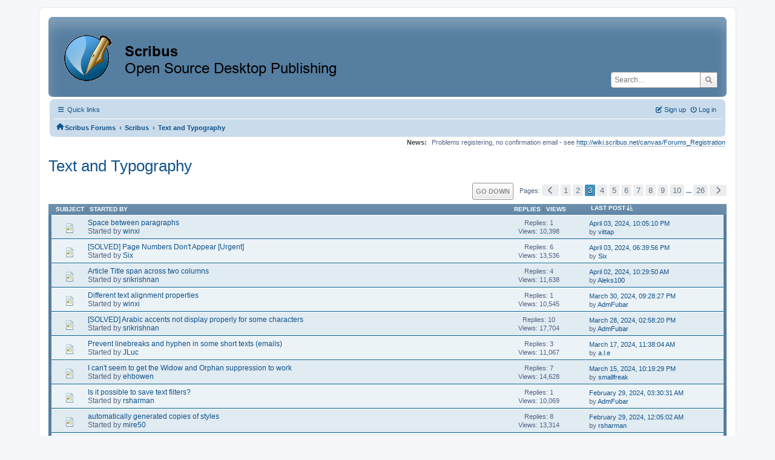

--- FILE ---
content_type: text/html; charset=UTF-8
request_url: https://forums.scribus.net/index.php/board,6.40.html?PHPSESSID=2e76obtdhcee5vfepdtg87pplr
body_size: 5865
content:
<!DOCTYPE html>
<html lang="en-US">
<head>
	<meta charset="UTF-8">
	<link rel="stylesheet" href="https://forums.scribus.net/Themes/ProCurve/css/minified_e0b98f2e29e3d88e5f4060f49ea295a4.css?smf216_1760727492">
	<link rel="stylesheet" href="https://use.fontawesome.com/releases/v6.1.2/css/all.css">
	<style>
	.postarea .bbc_img, .list_posts .bbc_img, .post .inner .bbc_img, form#reported_posts .bbc_img, #preview_body .bbc_img { max-width: min(100%,600px); }
	
	.postarea .bbc_img, .list_posts .bbc_img, .post .inner .bbc_img, form#reported_posts .bbc_img, #preview_body .bbc_img { max-height: 800px; }
	
	</style>
	<script>
		var smf_theme_url = "https://forums.scribus.net/Themes/ProCurve";
		var smf_default_theme_url = "https://forums.scribus.net/Themes/default";
		var smf_images_url = "https://forums.scribus.net/Themes/ProCurve/images";
		var smf_smileys_url = "https://forums.scribus.net/Smileys";
		var smf_smiley_sets = "default,classic,SoLoSMiLeYS1,aaron,akyhne,fugue,alienine";
		var smf_smiley_sets_default = "SoLoSMiLeYS1";
		var smf_avatars_url = "https://forums.scribus.net/avatars";
		var smf_scripturl = "https://forums.scribus.net/index.php";
		var smf_iso_case_folding = false;
		var smf_charset = "UTF-8";
		var smf_session_id = "4b9fbf03cf7ec4cc0ef639db912903eb";
		var smf_session_var = "bfd9bd92600";
		var smf_member_id = 0;
		var ajax_notification_text = 'Loading...';
		var help_popup_heading_text = 'A little lost? Let me explain:';
		var banned_text = 'Sorry Guest, you are banned from using this forum!';
		var smf_txt_expand = 'Expand';
		var smf_txt_shrink = 'Shrink';
		var smf_collapseAlt = 'Hide';
		var smf_expandAlt = 'Show';
		var smf_quote_expand = false;
		var allow_xhjr_credentials = false;
	</script>
	<script src="https://ajax.googleapis.com/ajax/libs/jquery/3.6.3/jquery.min.js"></script>
	<script src="https://forums.scribus.net/Themes/ProCurve/scripts/minified_a9a1b9f7f31dd5520f113c1b1d091323.js?smf216_1760727492"></script>
	<script>
	var smf_you_sure ='Are you sure you want to do this?';
	</script>
	<title>Text and Typography - Page 3</title>
	<meta name="viewport" content="width=device-width, initial-scale=1">
	<meta property="og:site_name" content="Scribus Forums">
	<meta property="og:title" content="Text and Typography - Page 3">
	<meta property="og:url" content="https://forums.scribus.net/index.php?board=6.40">
	<meta property="og:description" content="This is a place for discussion of the Scribus text formatting, fonts, and other issues related to typography.">
	<meta name="description" content="This is a place for discussion of the Scribus text formatting, fonts, and other issues related to typography.">
	<meta name="theme-color" content="#557EA0">
	<link rel="canonical" href="https://forums.scribus.net/index.php?board=6.40">
	<link rel="help" href="https://forums.scribus.net/index.php?action=help">
	<link rel="contents" href="https://forums.scribus.net/index.php">
	<link rel="search" href="https://forums.scribus.net/index.php?action=search">
	<link rel="alternate" type="application/rss+xml" title="Scribus Forums - RSS" href="https://forums.scribus.net/index.php?action=.xml;type=rss2;board=6">
	<link rel="alternate" type="application/atom+xml" title="Scribus Forums - Atom" href="https://forums.scribus.net/index.php?action=.xml;type=atom;board=6">
	<link rel="next" href="https://forums.scribus.net/index.php?board=6.60">
	<link rel="prev" href="https://forums.scribus.net/index.php?board=6.20">
	<link rel="index" href="https://forums.scribus.net/index.php?board=6.0">
</head>
<body id="chrome" class="action_messageindex board_6">
<div id="footerfix">
	<div id="wrapper">
	    <div id="header">
			<h1 class="forumtitle">
				<a class="top" href="https://forums.scribus.net/index.php"><img src="https://forums.scribus.net/scribus_header-forums.png" alt="Scribus Forums" title="Scribus Forums"></a>
			</h1>
			<form id="search_form" class="floatright" action="https://forums.scribus.net/index.php?action=search2" method="post" accept-charset="UTF-8">
				<input type="search" name="search" value="" placeholder="Search…">&nbsp;
				<input type="hidden" name="sd_brd" value="6">
				<button type="submit" name="search2" class="button no-border-radius" value="search"><i class="fa-solid fa-magnifying-glass"></i></button>
				<input type="hidden" name="advanced" value="0">
			</form>
	    </div>
		<div id="upper_section">
			<div id="inner_section">
               <div id="inner_wrap"1>
				  <div class="navbox">
				  	<div class="row">
                    <div class="column">
					<div class="user">
<ul id="quick_menu">
	<li><i class="fa-solid fa-bars"></i>	Quick links
		<ul>
			<li><a href="https://forums.scribus.net/index.php?action=recent" title="View the most recent posts on the forum.">Recent posts</a></li>
		</ul>
	</li>
</ul>
				<a class="mobile_user_menu">
					<span class="menu_icon"></span>
					<span class="text_menu">Main Menu</span>
				</a>
				<div id="main_menu">
					<div id="mobile_user_menu" class="popup_container">
						<div class="popup_window description">
							<div class="popup_heading">Main Menu
								<a href="javascript:void(0);" class="main_icons hide_popup"></a>
							</div>
							
					<ul class="dropmenu menu_nav">
						<li class="button_home">
							<a class="active" href="https://forums.scribus.net/index.php">
								<span class="main_icons home"></span><span class="textmenu">Home</span>
							</a>
						</li>
						<li class="button_search">
							<a href="https://forums.scribus.net/index.php?action=search">
								<span class="main_icons search"></span><span class="textmenu">Search</span>
							</a>
						</li>
					</ul><!-- .menu_nav -->
						</div>
					</div>
				</div>
	</div></div>
		            <div class="column">
			<ul class="user_panel" id="top_info">
				<li class="button_login">
					<a href="https://forums.scribus.net/index.php?action=login" class="open" onclick="return reqOverlayDiv(this.href, 'Log in', 'login');">
						<i class="fa-solid fa-power-off"></i>
						<span class="textmenu">Log in</span>
					</a>
				</li>
				<li class="button_signup">
					<a href="https://forums.scribus.net/index.php?action=signup" class="open">
						<i class="fa-solid fa-pen-to-square"></i>
						<span class="textmenu">Sign up</span>
					</a>
				</li>
			</ul>
				  </div>
				</div>								
					<hr class="clear">
				<div class="navigate_section">
					<ul><li class="first"><a href="https://forums.scribus.net/index.php"><i class="fa-solid fa-house"></i></a></li>
						<li>
							<a href="https://forums.scribus.net/index.php"><span>Scribus Forums</span></a>
						</li>
						<li>
							<span class="dividers"> &#8249; </span>
							<a href="https://forums.scribus.net/index.php#c1"><span>Scribus</span></a>
						</li>
						<li class="last">
							<span class="dividers"> &#8249; </span>
							<a href="https://forums.scribus.net/index.php?board=6.0"><span>Text and Typography</span></a>
						</li>
					</ul>
				</div><!-- .navigate_section -->        
	             </div>
	          </div> <div class="time_news_section"> 
					<div class="newsblock">
						<h2>News: </h2>
						<p>Problems registering, no confirmation email - see <a href="http://wiki.scribus.net/canvas/Forums_Registration" class="bbc_link" target="_blank" rel="noopener">http://wiki.scribus.net/canvas/Forums_Registration</a></p>
					</div>
	<br><br>
			</div>
			</div><!-- #inner_section -->
		</div><!-- #upper_section -->
		<div id="content_section">
			<div id="main_content_section">
			<h2 class="display_title">Text and Typography</h2>
	<div class="pagesection">
		 
		<div class="pagelinks floatright">
			<a href="#bot" class="button">Go Down</a>
			<span class="pages">Pages</span><a class="nav_page" href="https://forums.scribus.net/index.php?board=6.20"><span class="main_icons previous_page"></span></a> <a class="nav_page" href="https://forums.scribus.net/index.php?board=6.0">1</a> <a class="nav_page" href="https://forums.scribus.net/index.php?board=6.20">2</a> <span class="current_page">3</span> <a class="nav_page" href="https://forums.scribus.net/index.php?board=6.60">4</a> <a class="nav_page" href="https://forums.scribus.net/index.php?board=6.80">5</a> <a class="nav_page" href="https://forums.scribus.net/index.php?board=6.100">6</a> <a class="nav_page" href="https://forums.scribus.net/index.php?board=6.120">7</a> <a class="nav_page" href="https://forums.scribus.net/index.php?board=6.140">8</a> <a class="nav_page" href="https://forums.scribus.net/index.php?board=6.160">9</a> <a class="nav_page" href="https://forums.scribus.net/index.php?board=6.180">10</a> <span class="expand_pages" onclick="expandPages(this, '&lt;a class=&quot;nav_page&quot; href=&quot;' + smf_scripturl + '?board=6.%1$d&quot;&gt;%2$s&lt;/a&gt; ', 200, 500, 20);"> ... </span><a class="nav_page" href="https://forums.scribus.net/index.php?board=6.500">26</a> <a class="nav_page" href="https://forums.scribus.net/index.php?board=6.60"><span class="main_icons next_page"></span></a> 
		</div>
		
	</div>
		<div id="messageindex">
			<div class="title_bar" id="topic_header">
				<div class="board_icon"></div>
				<div class="info"><a href="https://forums.scribus.net/index.php?board=6.40;sort=subject">Subject</a> / <a href="https://forums.scribus.net/index.php?board=6.40;sort=starter">Started by</a></div>
				<div class="board_stats centertext"><a href="https://forums.scribus.net/index.php?board=6.40;sort=replies">Replies</a> / <a href="https://forums.scribus.net/index.php?board=6.40;sort=views">Views</a></div>
				<div class="lastpost"><a href="https://forums.scribus.net/index.php?board=6.40;sort=last_post">Last post<span class="main_icons sort_down"></span></a></div>
			</div><!-- #topic_header -->
			<div id="topic_container" class="border_wrap">
				<div class="windowbg">
					<div class="board_icon">
						<img src="https://forums.scribus.net/Themes/ProCurve/images/post/xx.png" alt="">
						
					</div>
					<div class="info info_block">
						<div >
							<div class="icons floatright">
							</div>
							<div class="message_index_title">
								
								<span class="preview" title="">
									<span id="msg_23148"><a href="https://forums.scribus.net/index.php?topic=5052.0">Space between paragraphs</a></span>
								</span>
							</div>
							<p class="floatleft">
								Started by <a href="https://forums.scribus.net/index.php?action=profile;u=34245" title="View the profile of winxi" class="preview">winxi</a>
							</p>
							
						</div><!-- #topic_[first_post][id] -->
					</div><!-- .info -->
					<div class="board_stats centertext">
						<p>Replies: 1<br>Views: 10,398</p>
					</div>
					<div class="lastpost">
						<p><a href="https://forums.scribus.net/index.php?topic=5052.0#msg23206">April 03, 2024, 10:05:10 PM</a><br>by <a href="https://forums.scribus.net/index.php?action=profile;u=62598">vittap</a></p>
					</div>
				</div><!-- $topic[css_class] -->
				<div class="windowbg">
					<div class="board_icon">
						<img src="https://forums.scribus.net/Themes/ProCurve/images/post/xx.png" alt="">
						
					</div>
					<div class="info info_block">
						<div >
							<div class="icons floatright">
							</div>
							<div class="message_index_title">
								
								<span class="preview" title="">
									<span id="msg_23184"><a href="https://forums.scribus.net/index.php?topic=5068.0">[SOLVED] Page Numbers Don't Appear [Urgent]</a></span>
								</span>
							</div>
							<p class="floatleft">
								Started by <a href="https://forums.scribus.net/index.php?action=profile;u=63335" title="View the profile of Six" class="preview">Six</a>
							</p>
							
						</div><!-- #topic_[first_post][id] -->
					</div><!-- .info -->
					<div class="board_stats centertext">
						<p>Replies: 6<br>Views: 13,536</p>
					</div>
					<div class="lastpost">
						<p><a href="https://forums.scribus.net/index.php?topic=5068.0#msg23205">April 03, 2024, 06:39:56 PM</a><br>by <a href="https://forums.scribus.net/index.php?action=profile;u=63335">Six</a></p>
					</div>
				</div><!-- $topic[css_class] -->
				<div class="windowbg">
					<div class="board_icon">
						<img src="https://forums.scribus.net/Themes/ProCurve/images/post/xx.png" alt="">
						
					</div>
					<div class="info info_block">
						<div >
							<div class="icons floatright">
							</div>
							<div class="message_index_title">
								
								<span class="preview" title="">
									<span id="msg_23171"><a href="https://forums.scribus.net/index.php?topic=5064.0">Article Title span across two columns</a></span>
								</span>
							</div>
							<p class="floatleft">
								Started by <a href="https://forums.scribus.net/index.php?action=profile;u=211" title="View the profile of srikrishnan" class="preview">srikrishnan</a>
							</p>
							
						</div><!-- #topic_[first_post][id] -->
					</div><!-- .info -->
					<div class="board_stats centertext">
						<p>Replies: 4<br>Views: 11,638</p>
					</div>
					<div class="lastpost">
						<p><a href="https://forums.scribus.net/index.php?topic=5064.0#msg23176">April 02, 2024, 10:29:50 AM</a><br>by <a href="https://forums.scribus.net/index.php?action=profile;u=62079">Aleks100</a></p>
					</div>
				</div><!-- $topic[css_class] -->
				<div class="windowbg">
					<div class="board_icon">
						<img src="https://forums.scribus.net/Themes/ProCurve/images/post/xx.png" alt="">
						
					</div>
					<div class="info info_block">
						<div >
							<div class="icons floatright">
							</div>
							<div class="message_index_title">
								
								<span class="preview" title="">
									<span id="msg_23149"><a href="https://forums.scribus.net/index.php?topic=5053.0">Different text alignment properties</a></span>
								</span>
							</div>
							<p class="floatleft">
								Started by <a href="https://forums.scribus.net/index.php?action=profile;u=34245" title="View the profile of winxi" class="preview">winxi</a>
							</p>
							
						</div><!-- #topic_[first_post][id] -->
					</div><!-- .info -->
					<div class="board_stats centertext">
						<p>Replies: 1<br>Views: 10,545</p>
					</div>
					<div class="lastpost">
						<p><a href="https://forums.scribus.net/index.php?topic=5053.0#msg23150">March 30, 2024, 09:28:27 PM</a><br>by <a href="https://forums.scribus.net/index.php?action=profile;u=42914">AdmFubar</a></p>
					</div>
				</div><!-- $topic[css_class] -->
				<div class="windowbg">
					<div class="board_icon">
						<img src="https://forums.scribus.net/Themes/ProCurve/images/post/xx.png" alt="">
						
					</div>
					<div class="info info_block">
						<div >
							<div class="icons floatright">
							</div>
							<div class="message_index_title">
								
								<span class="preview" title="">
									<span id="msg_23076"><a href="https://forums.scribus.net/index.php?topic=5025.0">[SOLVED] Arabic accents not display properly for some characters</a></span>
								</span>
							</div>
							<p class="floatleft">
								Started by <a href="https://forums.scribus.net/index.php?action=profile;u=211" title="View the profile of srikrishnan" class="preview">srikrishnan</a>
							</p>
							
						</div><!-- #topic_[first_post][id] -->
					</div><!-- .info -->
					<div class="board_stats centertext">
						<p>Replies: 10<br>Views: 17,704</p>
					</div>
					<div class="lastpost">
						<p><a href="https://forums.scribus.net/index.php?topic=5025.0#msg23136">March 28, 2024, 02:58:20 PM</a><br>by <a href="https://forums.scribus.net/index.php?action=profile;u=42914">AdmFubar</a></p>
					</div>
				</div><!-- $topic[css_class] -->
				<div class="windowbg">
					<div class="board_icon">
						<img src="https://forums.scribus.net/Themes/ProCurve/images/post/xx.png" alt="">
						
					</div>
					<div class="info info_block">
						<div >
							<div class="icons floatright">
							</div>
							<div class="message_index_title">
								
								<span class="preview" title="">
									<span id="msg_22996"><a href="https://forums.scribus.net/index.php?topic=5003.0">Prevent linebreaks and hyphen in some short texts (emails)</a></span>
								</span>
							</div>
							<p class="floatleft">
								Started by <a href="https://forums.scribus.net/index.php?action=profile;u=11205" title="View the profile of JLuc" class="preview">JLuc</a>
							</p>
							
						</div><!-- #topic_[first_post][id] -->
					</div><!-- .info -->
					<div class="board_stats centertext">
						<p>Replies: 3<br>Views: 11,067</p>
					</div>
					<div class="lastpost">
						<p><a href="https://forums.scribus.net/index.php?topic=5003.0#msg23013">March 17, 2024, 11:38:04 AM</a><br>by <a href="https://forums.scribus.net/index.php?action=profile;u=12">a.l.e</a></p>
					</div>
				</div><!-- $topic[css_class] -->
				<div class="windowbg">
					<div class="board_icon">
						<img src="https://forums.scribus.net/Themes/ProCurve/images/post/xx.png" alt="">
						
					</div>
					<div class="info info_block">
						<div >
							<div class="icons floatright">
							</div>
							<div class="message_index_title">
								
								<span class="preview" title="">
									<span id="msg_22211"><a href="https://forums.scribus.net/index.php?topic=4813.0">I can't seem to get the Widow and Orphan suppression to work</a></span>
								</span>
							</div>
							<p class="floatleft">
								Started by <a href="https://forums.scribus.net/index.php?action=profile;u=62723" title="View the profile of ehbowen" class="preview">ehbowen</a>
							</p>
							
						</div><!-- #topic_[first_post][id] -->
					</div><!-- .info -->
					<div class="board_stats centertext">
						<p>Replies: 7<br>Views: 14,628</p>
					</div>
					<div class="lastpost">
						<p><a href="https://forums.scribus.net/index.php?topic=4813.0#msg23006">March 15, 2024, 10:19:29 PM</a><br>by <a href="https://forums.scribus.net/index.php?action=profile;u=63224">smallfreak</a></p>
					</div>
				</div><!-- $topic[css_class] -->
				<div class="windowbg">
					<div class="board_icon">
						<img src="https://forums.scribus.net/Themes/ProCurve/images/post/xx.png" alt="">
						
					</div>
					<div class="info info_block">
						<div >
							<div class="icons floatright">
							</div>
							<div class="message_index_title">
								
								<span class="preview" title="">
									<span id="msg_22857"><a href="https://forums.scribus.net/index.php?topic=4975.0">Is it possible to save text filters?</a></span>
								</span>
							</div>
							<p class="floatleft">
								Started by <a href="https://forums.scribus.net/index.php?action=profile;u=63129" title="View the profile of rsharman" class="preview">rsharman</a>
							</p>
							
						</div><!-- #topic_[first_post][id] -->
					</div><!-- .info -->
					<div class="board_stats centertext">
						<p>Replies: 1<br>Views: 10,069</p>
					</div>
					<div class="lastpost">
						<p><a href="https://forums.scribus.net/index.php?topic=4975.0#msg22859">February 29, 2024, 03:30:31 AM</a><br>by <a href="https://forums.scribus.net/index.php?action=profile;u=42914">AdmFubar</a></p>
					</div>
				</div><!-- $topic[css_class] -->
				<div class="windowbg">
					<div class="board_icon">
						<img src="https://forums.scribus.net/Themes/ProCurve/images/post/xx.png" alt="">
						
					</div>
					<div class="info info_block">
						<div >
							<div class="icons floatright">
							</div>
							<div class="message_index_title">
								
								<span class="preview" title="">
									<span id="msg_22154"><a href="https://forums.scribus.net/index.php?topic=4805.0">automatically generated copies of styles</a></span>
								</span>
							</div>
							<p class="floatleft">
								Started by <a href="https://forums.scribus.net/index.php?action=profile;u=62741" title="View the profile of mire50" class="preview">mire50</a>
							</p>
							
						</div><!-- #topic_[first_post][id] -->
					</div><!-- .info -->
					<div class="board_stats centertext">
						<p>Replies: 8<br>Views: 13,314</p>
					</div>
					<div class="lastpost">
						<p><a href="https://forums.scribus.net/index.php?topic=4805.0#msg22858">February 29, 2024, 12:05:02 AM</a><br>by <a href="https://forums.scribus.net/index.php?action=profile;u=63129">rsharman</a></p>
					</div>
				</div><!-- $topic[css_class] -->
				<div class="windowbg">
					<div class="board_icon">
						<img src="https://forums.scribus.net/Themes/ProCurve/images/post/xx.png" alt="">
						
					</div>
					<div class="info info_block">
						<div >
							<div class="icons floatright">
							</div>
							<div class="message_index_title">
								
								<span class="preview" title="">
									<span id="msg_22821"><a href="https://forums.scribus.net/index.php?topic=4962.0">Is there an easier way to format table of contents ?</a></span>
								</span>
							</div>
							<p class="floatleft">
								Started by <a href="https://forums.scribus.net/index.php?action=profile;u=63087" title="View the profile of oida" class="preview">oida</a>
							</p>
							
						</div><!-- #topic_[first_post][id] -->
					</div><!-- .info -->
					<div class="board_stats centertext">
						<p>Replies: 5<br>Views: 13,773</p>
					</div>
					<div class="lastpost">
						<p><a href="https://forums.scribus.net/index.php?topic=4962.0#msg22834">February 26, 2024, 07:38:14 PM</a><br>by <a href="https://forums.scribus.net/index.php?action=profile;u=12">a.l.e</a></p>
					</div>
				</div><!-- $topic[css_class] -->
				<div class="windowbg">
					<div class="board_icon">
						<img src="https://forums.scribus.net/Themes/ProCurve/images/post/xx.png" alt="">
						
					</div>
					<div class="info info_block">
						<div >
							<div class="icons floatright">
							</div>
							<div class="message_index_title">
								
								<span class="preview" title="">
									<span id="msg_19879"><a href="https://forums.scribus.net/index.php?topic=4315.0">Hypenation not working - dictionaries lost</a></span>
								</span>
							</div>
							<p class="floatleft">
								Started by <a href="https://forums.scribus.net/index.php?action=profile;u=61839" title="View the profile of staz9653" class="preview">staz9653</a>
							</p>
							
						</div><!-- #topic_[first_post][id] -->
					</div><!-- .info -->
					<div class="board_stats centertext">
						<p>Replies: 6<br>Views: 17,470</p>
					</div>
					<div class="lastpost">
						<p><a href="https://forums.scribus.net/index.php?topic=4315.0#msg22728">February 17, 2024, 07:54:19 PM</a><br>by <a href="https://forums.scribus.net/index.php?action=profile;u=63023">rado</a></p>
					</div>
				</div><!-- $topic[css_class] -->
				<div class="windowbg">
					<div class="board_icon">
						<img src="https://forums.scribus.net/Themes/ProCurve/images/post/xx.png" alt="">
						
					</div>
					<div class="info info_block">
						<div >
							<div class="icons floatright">
							</div>
							<div class="message_index_title">
								
								<span class="preview" title="">
									<span id="msg_22691"><a href="https://forums.scribus.net/index.php?topic=4930.0">Paragraph spacing</a></span>
								</span>
							</div>
							<p class="floatleft">
								Started by <a href="https://forums.scribus.net/index.php?action=profile;u=62598" title="View the profile of vittap" class="preview">vittap</a>
							</p>
							
						</div><!-- #topic_[first_post][id] -->
					</div><!-- .info -->
					<div class="board_stats centertext">
						<p>Replies: 3<br>Views: 12,066</p>
					</div>
					<div class="lastpost">
						<p><a href="https://forums.scribus.net/index.php?topic=4930.0#msg22700">February 14, 2024, 08:03:15 PM</a><br>by <a href="https://forums.scribus.net/index.php?action=profile;u=42914">AdmFubar</a></p>
					</div>
				</div><!-- $topic[css_class] -->
				<div class="windowbg">
					<div class="board_icon">
						<img src="https://forums.scribus.net/Themes/ProCurve/images/post/xx.png" alt="">
						
					</div>
					<div class="info info_block">
						<div >
							<div class="icons floatright">
							</div>
							<div class="message_index_title">
								
								<span class="preview" title="">
									<span id="msg_22686"><a href="https://forums.scribus.net/index.php?topic=4929.0">Right and left text justification on the same line</a></span>
								</span>
							</div>
							<p class="floatleft">
								Started by <a href="https://forums.scribus.net/index.php?action=profile;u=59895" title="View the profile of gquick" class="preview">gquick</a>
							</p>
							
						</div><!-- #topic_[first_post][id] -->
					</div><!-- .info -->
					<div class="board_stats centertext">
						<p>Replies: 1<br>Views: 9,844</p>
					</div>
					<div class="lastpost">
						<p><a href="https://forums.scribus.net/index.php?topic=4929.0#msg22687">February 13, 2024, 01:38:13 PM</a><br>by <a href="https://forums.scribus.net/index.php?action=profile;u=12">a.l.e</a></p>
					</div>
				</div><!-- $topic[css_class] -->
				<div class="windowbg">
					<div class="board_icon">
						<img src="https://forums.scribus.net/Themes/ProCurve/images/post/xx.png" alt="">
						
					</div>
					<div class="info info_block">
						<div >
							<div class="icons floatright">
							</div>
							<div class="message_index_title">
								
								<span class="preview" title="">
									<span id="msg_22524"><a href="https://forums.scribus.net/index.php?topic=4867.0">How to preserve character formatting when importing text from WP (LibreOffice)?</a></span>
								</span>
							</div>
							<p class="floatleft">
								Started by <a href="https://forums.scribus.net/index.php?action=profile;u=62723" title="View the profile of ehbowen" class="preview">ehbowen</a>
							</p>
							
						</div><!-- #topic_[first_post][id] -->
					</div><!-- .info -->
					<div class="board_stats centertext">
						<p>Replies: 1<br>Views: 9,656</p>
					</div>
					<div class="lastpost">
						<p><a href="https://forums.scribus.net/index.php?topic=4867.0#msg22527">January 25, 2024, 08:15:05 AM</a><br>by <a href="https://forums.scribus.net/index.php?action=profile;u=25">Nermander</a></p>
					</div>
				</div><!-- $topic[css_class] -->
				<div class="windowbg">
					<div class="board_icon">
						<img src="https://forums.scribus.net/Themes/ProCurve/images/post/xx.png" alt="">
						
					</div>
					<div class="info info_block">
						<div >
							<div class="icons floatright">
							</div>
							<div class="message_index_title">
								
								<span class="preview" title="">
									<span id="msg_22418"><a href="https://forums.scribus.net/index.php?topic=4855.0">Tabulate numbered list suffix</a></span>
								</span>
							</div>
							<p class="floatleft">
								Started by <a href="https://forums.scribus.net/index.php?action=profile;u=62799" title="View the profile of Karaoke5281" class="preview">Karaoke5281</a>
							</p>
							
						</div><!-- #topic_[first_post][id] -->
					</div><!-- .info -->
					<div class="board_stats centertext">
						<p>Replies: 2<br>Views: 10,810</p>
					</div>
					<div class="lastpost">
						<p><a href="https://forums.scribus.net/index.php?topic=4855.0#msg22427">January 18, 2024, 03:27:32 PM</a><br>by <a href="https://forums.scribus.net/index.php?action=profile;u=62119">PatJr</a></p>
					</div>
				</div><!-- $topic[css_class] -->
				<div class="windowbg">
					<div class="board_icon">
						<img src="https://forums.scribus.net/Themes/ProCurve/images/post/xx.png" alt="">
						
					</div>
					<div class="info info_block">
						<div >
							<div class="icons floatright">
							</div>
							<div class="message_index_title">
								
								<span class="preview" title="">
									<span id="msg_22311"><a href="https://forums.scribus.net/index.php?topic=4834.0">Footnotes</a></span>
								</span>
							</div>
							<p class="floatleft">
								Started by <a href="https://forums.scribus.net/index.php?action=profile;u=62771" title="View the profile of Ana" class="preview">Ana</a>
							</p>
							
						</div><!-- #topic_[first_post][id] -->
					</div><!-- .info -->
					<div class="board_stats centertext">
						<p>Replies: 5<br>Views: 12,478</p>
					</div>
					<div class="lastpost">
						<p><a href="https://forums.scribus.net/index.php?topic=4834.0#msg22327">January 09, 2024, 01:07:36 PM</a><br>by <a href="https://forums.scribus.net/index.php?action=profile;u=62771">Ana</a></p>
					</div>
				</div><!-- $topic[css_class] -->
				<div class="windowbg">
					<div class="board_icon">
						<img src="https://forums.scribus.net/Themes/ProCurve/images/post/xx.png" alt="">
						
					</div>
					<div class="info info_block">
						<div >
							<div class="icons floatright">
							</div>
							<div class="message_index_title">
								
								<span class="preview" title="">
									<span id="msg_1779"><a href="https://forums.scribus.net/index.php?topic=384.0">How to get Optical Margins Both Sides working?</a></span>
								</span>
							</div>
							<p class="floatleft">
								Started by <a href="https://forums.scribus.net/index.php?action=profile;u=6653" title="View the profile of soukie" class="preview">soukie</a>
							</p>
							
						</div><!-- #topic_[first_post][id] -->
					</div><!-- .info -->
					<div class="board_stats centertext">
						<p>Replies: 8<br>Views: 30,849</p>
					</div>
					<div class="lastpost">
						<p><a href="https://forums.scribus.net/index.php?topic=384.0#msg22290">January 05, 2024, 06:03:45 PM</a><br>by <a href="https://forums.scribus.net/index.php?action=profile;u=6">MrB</a></p>
					</div>
				</div><!-- $topic[css_class] -->
				<div class="windowbg">
					<div class="board_icon">
						<img src="https://forums.scribus.net/Themes/ProCurve/images/post/xx.png" alt="">
						
					</div>
					<div class="info info_block">
						<div >
							<div class="icons floatright">
							</div>
							<div class="message_index_title">
								
								<span class="preview" title="">
									<span id="msg_22106"><a href="https://forums.scribus.net/index.php?topic=4794.0">Export PDF</a></span>
								</span>
							</div>
							<p class="floatleft">
								Started by <a href="https://forums.scribus.net/index.php?action=profile;u=62728" title="View the profile of Reey" class="preview">Reey</a>
							</p>
							
						</div><!-- #topic_[first_post][id] -->
					</div><!-- .info -->
					<div class="board_stats centertext">
						<p>Replies: 8<br>Views: 12,734</p>
					</div>
					<div class="lastpost">
						<p><a href="https://forums.scribus.net/index.php?topic=4794.0#msg22201">December 28, 2023, 11:18:05 AM</a><br>by <a href="https://forums.scribus.net/index.php?action=profile;u=2018">utnik</a></p>
					</div>
				</div><!-- $topic[css_class] -->
				<div class="windowbg">
					<div class="board_icon">
						<img src="https://forums.scribus.net/Themes/ProCurve/images/post/xx.png" alt="">
						
					</div>
					<div class="info info_block">
						<div >
							<div class="icons floatright">
							</div>
							<div class="message_index_title">
								
								<span class="preview" title="">
									<span id="msg_22166"><a href="https://forums.scribus.net/index.php?topic=4807.0">how to select the right frame for change it's dimension?</a></span>
								</span>
							</div>
							<p class="floatleft">
								Started by <a href="https://forums.scribus.net/index.php?action=profile;u=62738" title="View the profile of renato07" class="preview">renato07</a>
							</p>
							
						</div><!-- #topic_[first_post][id] -->
					</div><!-- .info -->
					<div class="board_stats centertext">
						<p>Replies: 12<br>Views: 13,989</p>
					</div>
					<div class="lastpost">
						<p><a href="https://forums.scribus.net/index.php?topic=4807.0#msg22180">December 26, 2023, 08:14:15 PM</a><br>by <a href="https://forums.scribus.net/index.php?action=profile;u=42914">AdmFubar</a></p>
					</div>
				</div><!-- $topic[css_class] -->
				<div class="windowbg">
					<div class="board_icon">
						<img src="https://forums.scribus.net/Themes/ProCurve/images/post/xx.png" alt="">
						
					</div>
					<div class="info info_block">
						<div >
							<div class="icons floatright">
							</div>
							<div class="message_index_title">
								
								<span class="preview" title="">
									<span id="msg_22158"><a href="https://forums.scribus.net/index.php?topic=4806.0">Incorrect rendering of Devanagari Font</a></span>
								</span>
							</div>
							<p class="floatleft">
								Started by <a href="https://forums.scribus.net/index.php?action=profile;u=62742" title="View the profile of everrahul89" class="preview">everrahul89</a>
							</p>
							
						</div><!-- #topic_[first_post][id] -->
					</div><!-- .info -->
					<div class="board_stats centertext">
						<p>Replies: 2<br>Views: 9,618</p>
					</div>
					<div class="lastpost">
						<p><a href="https://forums.scribus.net/index.php?topic=4806.0#msg22160">December 25, 2023, 04:33:25 PM</a><br>by <a href="https://forums.scribus.net/index.php?action=profile;u=62742">everrahul89</a></p>
					</div>
				</div><!-- $topic[css_class] -->
			</div><!-- #topic_container -->
		</div><!-- #messageindex -->
	<div class="pagesection">
		
		 
		<div class="pagelinks floatright">
			<a href="#main_content_section" class="button" id="bot">Go Up</a>
			<span class="pages">Pages</span><a class="nav_page" href="https://forums.scribus.net/index.php?board=6.20"><span class="main_icons previous_page"></span></a> <a class="nav_page" href="https://forums.scribus.net/index.php?board=6.0">1</a> <a class="nav_page" href="https://forums.scribus.net/index.php?board=6.20">2</a> <span class="current_page">3</span> <a class="nav_page" href="https://forums.scribus.net/index.php?board=6.60">4</a> <a class="nav_page" href="https://forums.scribus.net/index.php?board=6.80">5</a> <a class="nav_page" href="https://forums.scribus.net/index.php?board=6.100">6</a> <a class="nav_page" href="https://forums.scribus.net/index.php?board=6.120">7</a> <a class="nav_page" href="https://forums.scribus.net/index.php?board=6.140">8</a> <a class="nav_page" href="https://forums.scribus.net/index.php?board=6.160">9</a> <a class="nav_page" href="https://forums.scribus.net/index.php?board=6.180">10</a> <span class="expand_pages" onclick="expandPages(this, '&lt;a class=&quot;nav_page&quot; href=&quot;' + smf_scripturl + '?board=6.%1$d&quot;&gt;%2$s&lt;/a&gt; ', 200, 500, 20);"> ... </span><a class="nav_page" href="https://forums.scribus.net/index.php?board=6.500">26</a> <a class="nav_page" href="https://forums.scribus.net/index.php?board=6.60"><span class="main_icons next_page"></span></a> 
		</div>
	</div>
				<div class="navigate_section">
					<ul><li class="first"><a href="https://forums.scribus.net/index.php"><i class="fa-solid fa-house"></i></a></li>
						<li>
							<a href="https://forums.scribus.net/index.php"><span>Scribus Forums</span></a>
						</li>
						<li>
							<span class="dividers"> &#8249; </span>
							<a href="https://forums.scribus.net/index.php#c1"><span>Scribus</span></a>
						</li>
						<li class="last">
							<span class="dividers"> &#8249; </span>
							<a href="https://forums.scribus.net/index.php?board=6.0"><span>Text and Typography</span></a>
						</li>
					</ul>
				</div><!-- .navigate_section -->
	<script>
		var oQuickModifyTopic = new QuickModifyTopic({
			aHidePrefixes: Array("lockicon", "stickyicon", "pages", "newicon"),
			bMouseOnDiv: false,
		});
	</script>
	<div class="tborder" id="topic_icons">
		<div class="information">
			<p id="message_index_jump_to"></p>
			<p class="floatleft">
				<span class="main_icons poll"></span> Poll<br>
				<span class="main_icons move"></span> Moved Topic<br>
			</p>
			<p>
				<span class="main_icons lock"></span> Locked Topic<br>
				<span class="main_icons sticky"></span> Sticky Topic<br>
				<span class="main_icons watch"></span> Topic you are watching<br>
			</p>
			<script>
				if (typeof(window.XMLHttpRequest) != "undefined")
					aJumpTo[aJumpTo.length] = new JumpTo({
						sContainerId: "message_index_jump_to",
						sJumpToTemplate: "<label class=\"smalltext jump_to\" for=\"%select_id%\">Jump to<" + "/label> %dropdown_list%",
						iCurBoardId: 6,
						iCurBoardChildLevel: 0,
						sCurBoardName: "Text and Typography",
						sBoardChildLevelIndicator: "==",
						sBoardPrefix: "=> ",
						sCatSeparator: "-----------------------------",
						sCatPrefix: "",
						sGoButtonLabel: "Go"
					});
			</script>
		</div><!-- .information -->
	</div><!-- #topic_icons -->
	<div id="mobile_action" class="popup_container">
		<div class="popup_window description">
			<div class="popup_heading">User actions
				<a href="javascript:void(0);" class="main_icons hide_popup"></a>
			</div>
			
		</div>
	</div>
			</div><!-- #main_content_section -->
		</div><!-- #content_section --> 
	<div id="footer">
		<div class="inner_wrap">
		<ul>
			<li class="floatright"><a href="https://forums.scribus.net/index.php?action=help">Help</a> | <a href="https://forums.scribus.net/index.php?action=agreement">Terms and Rules</a> | <a href="#header">Go Up &#9650;</a></li>
			<li><a href="https://forums.scribus.net/index.php">"></a></li>
		</ul>
		</div>
	</div><!-- #footer -->
		  <div class="copyright"><a href="https://forums.scribus.net/index.php?action=credits" title="License" target="_blank" rel="noopener">SMF 2.1.6 &copy; 2025</a>, <a href="https://www.simplemachines.org" title="Simple Machines" target="_blank" rel="noopener">Simple Machines</a> <br>
		  <a href="https://www.simplemachines.org/community/index.php?action=profile;u=218416">ProCurve Theme Made By : TwitchisMental</a> </div>
	</div><!-- #wrapper -->
</div><!-- #footerfix -->
<script>
window.addEventListener("DOMContentLoaded", function() {
	function triggerCron()
	{
		$.get('https://forums.scribus.net' + "/cron.php?ts=1764119970");
	}
	window.setTimeout(triggerCron, 1);
});
</script>
</body>
</html>